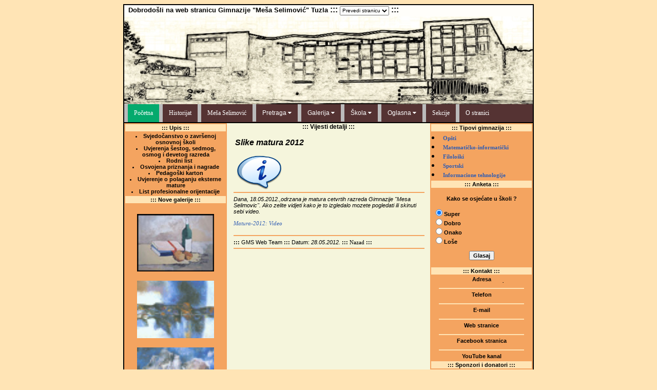

--- FILE ---
content_type: text/html; charset=UTF-8
request_url: https://gmstzstud.com.ba/vijestidetalji.php?vijest=180
body_size: 6417
content:
<!--<!DOCTYPE html>-->
<html>
<head>

<!-- <select name="translate" style="height:18px; font-size:10px;" onchange="javascript:window.location = 'http://www.google.com/translate_c?hl=hr&langpair=hr%7C' + this.value + '&u=' + window.location.href;">
    <option value="">Prevedi stranicu</option>
    <option value="en">Engleski</option>
    <option value="hr">Bosanski</option>
    <option value="fr">Francuski</option>         
</select>
-->

      <title>Gimnazija "Meša Selimović"</title>
<!-- --> <meta http-equiv="Content-Type" content="text/html; charset=utf-8">
      <meta http-equiv="Content-Language" content="hr">
  <link href="stilovi.css" rel="stylesheet" type="text/css">
</head>
<body bgcolor="#FFE4B5">
  <div align="center">
    <center>
      <table cellpadding="0" cellspacing="0" width="800" class="crniokvirbezdonje">
        <tr>
    <td bgcolor="#fffefa" width="796" height="22" valign="top" align="left">
        <b>&nbsp; <font size="2" face="Arial">Dobrodošli na web stranicu Gimnazije "Meša Selimovi&#263;" Tuzla</font> :::
	<select name="translate" style="height:18px; font-size:10px;" onchange="javascript:window.location = 'https://gmstzstud.com.ba#googtrans(' + this.value +')'; location.reload()">
		<option value="">Prevedi stranicu</option>
		<option value="en">Engleski</option>
		<option value="de">Njemacki</option>
		<option value="fr">Francuski</option>         
	</select> :::</b>
    </td>   
</tr>
   <tr>
      <td width="796" height="125" bgcolor="#4F8EB6" >
		<img src="slike/header.jpg">

      </td>

  </tr>

<script type="text/javascript">
function googleTranslateElementInit() {
  new google.translate.TranslateElement({pageLanguage: 'bs', includedLanguages: 'de,en,fr', layout: google.translate.TranslateElement.InlineLayout.SIMPLE}, 'google_translate_element');
}
</script><script type="text/javascript" src="//translate.google.com/translate_a/element.js?cb=googleTranslateElementInit"></script><!DOCTYPE html>
<html>
<head>
<meta name="viewport" content="width=device-width, initial-scale=0.45">
<link rel="stylesheet" href="https://cdnjs.cloudflare.com/ajax/libs/font-awesome/4.7.0/css/font-awesome.min.css">	<!-- ili Kit Verzija 6.1.2 Promjeniti fa prefix: fas/far -->
<!--<script src="https://kit.fontawesome.com/c0b2b13723.js" crossorigin="anonymous"></script>-->
<!--<script src="https://ajax.googleapis.com/ajax/libs/jquery/3.6.0/jquery.min.js"></script>-->		<!-- ili File Verzija 3.6.0.min.js -->
<script src="meni/jquery-3.6.0.min.js"></script>
<style>
body {
  font-family: Arial, Helvetica, sans-serif;
}

.navbar {
  overflow: hidden;
  background-color: #533;
}

.navbar a {
  float: left;
  font-size: 12px;
  color: white;
  text-align: center;
  padding: 10px 12px;
  text-decoration: none;
  border-left: 7px solid #bbb;
}

.dropdown {
  float: left;
  overflow: hidden;
  border-left: 7px solid #bbb;
}

.dropdown .dropbtn {
  font-size: 12px;  
  border: none;
  outline: none;
  color: white;
  padding: 10px 12px;
  background-color: inherit;
  font-family: inherit;
  margin: 0;
}

.navbar a:hover, .dropdown:hover .dropbtn {
  background-color: red;
}

.navbar a.active {
  background-color: #04AA6D;
  color: white;
}

.navbar dropdown:active {
  background-color: #04AA6D;
  color: white;
}
.dropdown-content {
  display: none;
  position: absolute;
  background-color: #f9f9f9;
  min-width: 160px;
  box-shadow: 0px 8px 16px 0px rgba(0,0,0,0.2);
  z-index: 1;
}

.dropdown-content a {
  float: none;
  color: black;
  padding: 8px 12px;
  text-decoration: none;
  display: block;
  text-align: left;
}

.dropdown-content a:hover {
  background-color: #ddd;
}

.dropdown:hover .dropdown-content {
  display: block;
}

.triangle {
    width: 0; 
    height: 0; 
    border-left: 4px solid transparent;
    border-right: 4px solid transparent;
    border-top: 4px solid lightblue;
	display: inline-table;
}

</style>

<!--.active {					/*** style rem - warning ***/ 
	background-color: #04AA6D;
	color: white;}
-->
<!--.active {  background-color: #04AA6D;  color: white;}
	.active:hover {  background-color: #04AA6D;  color: white;}
	.not(.active){  background-color: #333;  color: white;}
	.not(.active):hover {  background-color: #333;  color: white;}
	.navplavi {  background-color: dodgerblue;  color: white; }
	.navzuti {  background-color: yellow;  color: white; }
-->
<!-- .navbar a:last-child { border-right: none }
						  {border-right: 1px solid #bbb;}
	 .navbar a:hover:not(.active) {background-color: red; color: white;}
-->
</head>
<body>
<!--	Postavljanje meni_drop_nav unutar tabele - početak !!! -->
<tr>
      <td colspan="4" width="800" align="center" bgcolor="#ffffff">

<div class="navbar" id="myDIV">
 
  <!-- * pojedinačno testiranje -
  <a href="/novi/index.php" id="L1" onmouseenter="myFunction1(this)">Početna</a>
  <a href="/novi/gms.php" id="L2" onmouseenter="myFunction2(this)">Historijat</a>
  <a href="/novi/mesa.php" id="L3" onmouseenter="myFunction3(this)">Meša Selimović</a>
  <div class="dropdown">
    <button class="dropbtn" id="L4">Pretraga 
             <iclass="fa fa-caret-down"></i>  
	<i class="triangle"></i>
    </button>
    <div class="dropdown-content">
      <a href="/novi/ucenici.php"id="L41" onmouseenter="myFunction(this)" class="not(.active)">Učenici</a>
      <a href="#">Profesori</a>
      <a href="#">Ocjene</a>
	</div>
  </div> -->

 <!-- *** Obavezno staviti '/' ispred linka *** -->
 <!-- *** < class="active" > *** -->
  <a href="/index.php">Početna</a>
  <a href="/gms.php">Historijat</a>
  <a href="/mesa.php">Meša Selimović</a>
  
  <div class="dropdown">
    <button class="dropbtn">Pretraga 
      <i class="fa fa-caret-down"></i>
    </button>
    <div class="dropdown-content">
      <a href="/ucenici.php">Učenici</a>
      <a href="/profesori.php">Profesori</a>
      <a href="/ocjene.php">Ocjene</a>
	</div>
  </div>
  <div class="dropdown">
    <button class="dropbtn">Galerija 
      <i class="fa fa-caret-down"></i>
    </button>
    <div class="dropdown-content">
      <a href="/fotografije.php">Fotografije</a>
      <a href="/radovi.php">Radovi</a>
      <a href="/maturanti.php">Maturanti</a>
	  <a href="/video.php">Video</a>
    </div>
  </div>
  <div class="dropdown">
    <button class="dropbtn">Škola
      <i class="fa fa-caret-down"></i>
    </button>
    <div class="dropdown-content">
      <a href="/uposlenici.php">Zaposleni</a>
      <a href="/odjeljenja.php">Odjeljenja</a>
      <a href="/vijeceucenika.php">Vijeće učenika</a>
	  <a href="/vijeceroditelja.php">Vijeće roditelja</a>
	  <a href="/voditeljisekcija.php">Sekcija i dodatna</a>
	  <a href="/kontakt.php?akcija=0">Kontakt</a>
    </div>
  </div>
  <div class="dropdown">
    <button class="dropbtn">Oglasna
      <i class="fa fa-caret-down"></i>
    </button>
    <div class="dropdown-content">
      <a href="/rasporedzvonjenja.php">Raspored zvonjenja</a>
      <a href="/konkursnilinkovi.php">Konkursi</a>
	  <a href="/korisnilinkovi.php">Korisni linkovi</a>
	  <a href="/roditelji.php">Za roditelje</a>
	  <a href="/obrasci.php">Obrasci</a>
    </div>
  </div>
  
  <a href="/sekcije.php">Sekcije</a>
  <a href="/ostranici.php">O stranici</a>
  
</div>
<!--***	Postavljanje meni_drop_nav unutar tabele - kraj!!! *** -->
		</td>
</tr>

<!--
<h3>Dropdown Menu inside a Navigation Bar</h3>
<p>Hover over the "Dropdown" link to see the dropdown menu.</p>
-->
<script>
//document.getElementById("L1").addEventListener("click", myFunction);
//document.getElementById("L1").addEventListener("mouseenter", myFunction1);
//document.getElementById("L2").addEventListener("mouseenter", myFunction2);
/* 
// Pojedinačne funkcije - rade ali nije praktično - ne koristiti !!! //
function myFunction1(obj) {
//  document.getElementById("L1").className = "active";
//	document.getElementById("L1").style.backgroundColor = "#04AA6D";
//	document.getElementById("L1")
//    return obj.style.backgroundColor = "#04AA6D";
//    if (obj.className == "active")
//	obj.currentTarget.className = "active";
//	obj.className = "active";
    obj.classList.toggle("active");
	document.getElementById("L2").className = "";
	document.getElementById("L3").className = "";
	document.getElementById("L4").className = "";
	document.getElementById("L41").className = "";
//	document.getElementById("L41").classList.toggle("");
 //	obj.className.replace = "active";
}
function myFunction4(obj) {
/*	
    document.getElementById("L4").className = "active";
	obj.className = "active"; obj.style.display = "block";
	document.getElementById("L1").className = "not(.active)";
	document.getElementById("L2").className = "not(.active)";
	document.getElementById("L3").className = "not(.active)";
*/  //
	// Testiranja za class - for petljom - ne radi - reload !!! //
	
/*  var i, x = document.getElementByClassName("navbar");
	for (i = 0; i < x.length; i++) {
//	  x[i].style.background-color = "#333";
//      x[i].style.display = "none";
        x[i].className += "not(.active)";
    }
*/
//
/*    for (i = 0; i < x.length; i++) {
		var i, x = document.getElementByClassName("navbar");
		if (x[i].className === "active") {
		x[i].className = x[i].className.replace(" active","");
		} else {
		x[i].className = "navbar";
		}
	}
}
*/
/*
// Javascript - radi !!! samo na #linkovima (bez refresh)

   // Add active class to the current button (highlight it)// 
   // Get the container element //
		var header = document.getElementById("myDIV");
   // Get all buttons with tag="a" inside the container //
		var btns = header.getElementsByTagName("a");
   // Loop through the buttons and add the active class to the current/clicked button //
		for (var i = 0; i < btns.length; i++) {
		btns[i].addEventListener("click", function() {
		var current = document.getElementsByClassName("active");
   // If there's no active class // 
		if (current.length > 0) { 
		current[0].className = current[0].className.replace(" active", "");
		}
   // Add active class to the current/clicked button (highlight it) //
		this.className += " active";
		});
		}
*/
// JQUERY - Obavezno u script navesti link za AJAX //
//  
	// JQuery samo za dropdown menije - radi  nepotpun !!! //
/*
	$(document).ready(function(){
	$(".dropdown  a").each(function(){
        if($(".dropdown  a").attr("href")==window.location.href){
            $(".dropdown").attr("class","dropdown active");
        }
       else{
          $(".dropdown").attr("class","dropdown");
         }
	});
	});
*/  
	//*** JQuery - RADI !!! poslje reload !!!*//"CODE REDIRECT" *** //
	//*** Because the Javascript is executing, //
	//*** then the page is reloading which nullifies the 'active' class //
//	
$(function(){
    var current = location.pathname;
    $('#myDIV a').each(function(){
		var $this = $(this);        
        //### if the current path is out of this link, stay active ###//
		if(current =="/vijestidetalji.php"||current=="/vijestiarhiva.php"||current=="/vijestiarhsve.php")
			current="index.php"; else
		if(current =="/ekskurzije.php"||current=="/fotoskola.php"||current=="/dogadjaji.php"||current=="/ostalefoto.php") 
			current="/fotografije.php"; else
		if(current =="/likovniradovi.php"||current=="/radoviuc.php"||current=="/radoviuc_2dio.php"||current=="/radoviuc_3dio.php") 
			current="/radovi.php"; else
		if(current =="/sekHor.php"||current=="/sekWEB_Team.php"||current=="/sekKosarka.php"||current=="/sekOdbojka.php"||
			current=="/sekBookClub.php"||current=="/sekHistorijska.php"||current=="/sekBibliotekarska.php"||current=="/sekLiterarna.php"||
			current=="/sekDramska.php"||current=="/sekPlesna.php"||current=="/sekCrveniKriz.php")
			current="/sekcije.php"; else
		if(current =="/") current="/index.php"; 
		//### if the current path is like this link, make it active ###//
        if($this.attr('href').indexOf(current) !== -1){
			//$('.navbar .active').removeClass('active'); //ne treba !
			$this.addClass('active');
			if($this.parent().attr("class")==("dropdown-content")){
			  //  $(".dropbtn").children("a").attr("class","dropbtn active");
			  //  $this.closest("a").addClass("dropbtn active");
			//### if the current has grandparent dropdown, make it active ###//
			    $this.parent().parent().addClass("active");
			  //  $this.parent().parent().css({"bacground-color": "#04AA6D;"});
			}
			//$this.parent().parent().addClass("active"); //ne treba !
        }
    })
})
////### NE RADI sa linkovima izvan navbar menija - "Galerije"; "Sekcije" ### //
//### DOPUNJENO sa current varijablom za: Fotografije; Radovi; Sekcija ### //
/*
  //JQuery - Radi !!! samo na # (praznim)linkovima//
  $('.navbar a').on('click', function(){
  $('.navbar .active').removeClass('active'); 
  $(this).addClass('active');
  $(this).parent().parent().addClass("active");
});
*/
/*
	//*JQuery - radi !!! poslje refresh !!!//"STACKOVERFLOW"//
	//Store menu item in local storage after click.
$('.navbar a').click(function (e) {
	localStorage.setItem('navbar active', $(this).attr('href'));
});
	//Set active menu item style by adding class 'active' and click the item
	//to go to the active page. It is inside $(document).ready() so that it 
	//runs after refresh.
$(document).ready(function () {
    const activeMenuItem = $('.navbar a[href="' + localStorage.getItem('navbar active') + '"]').first();
    activeMenuItem && setActiveLink(activeMenuItem);
});
	//
function setActiveLink($el) {
	// $('.navbar .active').removeClass('active'); //radi - ne treba !
    // $el.addClass('active');
	// Aktivira grandparent linkove u meniju - "Pretraga","Galerija"... //
	$el.parent().parent().addClass("active");
    $el.click();
}
*/

</script>
 

</body>
</html>
        <table cellpadding="0" cellspacing="0" width="800" class="crniokvirbezdonje">
          <tr>    
            <td width="200" class= "vijesti" valign="top"  bgcolor="#F4A460" >
              <table width="100%" bgcolor="#F4A460">
  <tr>
        <td width="100%" align="center" class="glavni" bgcolor="#FFE4B5">
        ::: Upis :::
        </td>
  </tr>
  
  <tr>
    <td width="100%" align="center" class="glavnicrni">
    <li>Svjedočanstvo o završenoj osnovnoj školi</li>
	<li>Uvjerenja šestog, sedmog, osmog i devetog razreda</li>
    <li>Rodni list</li>
    <li>Osvojena priznanja i nagrade</li>
<li>Pedagoški karton </li> 
<li>Uvjerenje o polaganju eksterne mature </li>
<li>List profesionalne orijentacije </li>


    </td>
  </tr>
  
   <tr>
        <td width="100%" align="center" class="glavni" bgcolor="#FFE4B5">
        ::: Nove galerije :::
        </td>
  </tr>
  <tr>
    <td align="center">
      <br>
  <a href="likovniradovi.php"><img src="slike/likovniradovi/01m.jpg" width="150" height="112" align="center" border="0"></a>
  
<br><br>
  <a href="radoviuc.php"><img src="slike/radovi/002m.gif" width="150" height="112" align="center" border="0"></a>
<br><br>
  <a href="radoviuc_2dio.php"><img src="slike/radovi/018m.gif" width="150" height="112" align="center" border="0"></a>
<br><br>
  <a href="radoviuc_3dio.php"><img src="slike/radovi/041m.gif" width="150" height="112" align="center" border="0"></a>
<br><br>
    </td>
  </tr>
</table>
            </td>
            <td width="396" valign="top"  bgcolor="#f5f5dc" >   
              <table width="95%" align="center" border="0" class="vijesti">
				<tr>
					<!-- <meta http-equiv="Content-Language" content="hr">-->
				    <p align="center" class="naslov">
					::: Vijesti detalji :::
					</p>

                  <td>
                              			&nbsp;<i><b><font size="3">Slike matura 2012</font></b></i><br><br><img border="0" src="vijesti/info.png" align="left" width="100" height="75"><hr width="100%" color=#F4A460><em>Dana, 18.05.2012.,odrzana je matura cetvrtih razreda Gimnazije "Mesa Selimovic". Ako zelite vidjeti kako je to izgledalo mozete pogledati ili skinuti sebi video.<br><br>
 <a href="http://www.gms.inet.ba/video/Matura-2012.mp4">Matura-2012: Video</a></em><br><br><hr width="100%" color=#F4A460><b> ::: </b>GMS Web Team<b> ::: </b>Datum: <i>28.05.2012.</i><b> ::: </b><a href="javascript:history.back()" class="bijeli">Nazad</a><b> ::: </b><hr width="100%" color=#F4A460><br> 
                  </td>
                </span>
				</tr>			    
              </table>
      		  
            </td>
            <td width="200" valign="top"  bgcolor="#F4A460" >
            <table cellpading="0" width="100%" bgcolor="#F4A460" border="0">
 <tr>
      <td width="100%" align="center" class="glavni" bgcolor="#FFE4B5">
      
      
	::: Tipovi gimnazija :::

      </td>
</tr> 

<tr>
      <td width="100%">
       <b><a href="smjeropca.php" class="crveni"><li>Opšti</a></li>
       <a href="smjermatinf.php" class="crveni"><li>Matematičko-informatički</a></li>
       <a href="smjerjezicka.php" class="crveni"><li>Filološki</a></li>
       <a href="smjersportska.php" class="crveni" ><li>Sportski</a></li>
   <!-- <li><span style="color: #2F5CB3; font-size: 8pt; font-family: Verdana;"></span></li> -->
		<a href="smjerit.php" class="crveni"><li>Informacione tehnologije</a></li>
	</b> 
      </td>
</tr>

<tr>
      <td width="100%" align="center" class="glavni" bgcolor="#FFE4B5">
      
      ::: Anketa :::
  
      </td>
</tr>
<tr> 
    <td>
    <span class="glavnicrni"><br><center>&nbsp;&nbsp;Kako se osjećate u školi ?&nbsp;&nbsp;</center><br><form action="anketa_rez.php?id=9" method="post" >&nbsp;<input type="radio" value="1" checked name="odgovor">Super</br>&nbsp;<input type="radio" value="2" name="odgovor">Dobro</br>&nbsp;<input type="radio" value="3" name="odgovor">Onako </br>&nbsp;<input type="radio" value="4" name="odgovor">Loše</br></br><center><input type="submit" value="Glasaj" class="glavnicrni" name="glasaj"></center></form></span>
    </td>
</tr>

  <tr>
      <td width="100%" align="center" class="glavni" bgcolor="#FFE4B5">
      ::: Kontakt :::
      </td>
</tr>
 <tr>
  <td class="glavnicrni" align="center">
    <div style="height: 13; width: 180; overflow: hidden;" 
    onmouseover="this.style.height='auto';"
    onmouseout="this.style.height=13;">
    Adresa<br>
	Dr.Tihomila Markovića bb
    (Šetalište I.G. Kovačića 1)<br>
    75000 Tuzla, BiH<br>
  </td>
</tr>
<tr>
  <td class="glavnicrni" align="center">
    <hr align="center" width="85%" size="2" color=#FFE4B5>
    <div style="height: 13; width: 180; overflow: hidden;" 
    onmouseover="this.style.height='auto';"
    onmouseout="this.style.height=13;">
    Telefon</a><br>
    + 387 35 247 630<br>    
  </td>
</tr>
<tr>
  <td align="center" class="glavnicrni">
    <hr align="center" width="85%" size="2" color=#FFE4B5>
    <div style="height: 13; width: 180; overflow: hidden;" 
    onmouseover="this.style.height='auto';"
    onmouseout="this.style.height=13;">
    E-mail
    <b>
    <div><a href="mailto:gmstz@montk.gov.ba" class="plavi">gmstz@montk.gov.ba</a></div></b>
  </td>
</tr>
<tr>
  <td align="center" class="glavnicrni">
    <hr align="center" width="85%" size="2" color=#FFE4B5>
    <div style="height: 13; width: 180; overflow: hidden;" 
    onmouseover="this.style.height='auto';"
    onmouseout="this.style.height=13;">
    Web stranice<br>
    <b>
	<div>
   <a href="http://gmstz.skolatk.edu.ba/" target="blank_" class="plavi">gmstz.skolatk.edu.ba</a></div></b>
	<span style="height: 13; width: 180; overflow: hidden;" 
    onmouseover="this.style.height='auto';"
    onmouseout="this.style.height=13;"> 
	<b><span><a href="http://www.gmstziam.com.ba/" target="blank_" class="crveni">www.gmstziam.com.ba</a></span></b>

   </td>
</tr>
<tr>
  <td align="center" class="glavnicrni">
    <hr align="center" width="85%" size="2" color=#FFE4B5>
    <div style="height: 13; width: 180; overflow: hidden;" 
    onmouseover="this.style.height='auto';"
    onmouseout="this.style.height=13;">
    Facebook stranica
    <b>
    <div><a href="https://www.facebook.com/gmstz" class="plavi">Gimnazija "Meša Selimović"</a></div></b>
  </td>
</tr>
<tr>
  <td align="center" class="glavnicrni">
    <hr align="center" width="85%" size="2" color=#FFE4B5>
    <div style="height: 13; width: 180; overflow: hidden;" 
    onmouseover="this.style.height='auto';"
    onmouseout="this.style.height=13;">
    YouTube kanal
    <b>
    <div><a href="http://www.youtube.com/user/gmstz" class="plavi">GMS Tuzla</a></div></b>
  </td>
</tr>
<tr> 
      <td width="100%" align="center" class="glavni" bgcolor="#FFE4B5">
     
      ::: Sponzori i donatori :::
  
      </td>
</tr>
<tr>
  <td align="center" class="glavnicrni">
    <hr align="center" width="75%" size="1" color=#FFE4B5>
    <div style="height: 13; width: 180; overflow: hidden;" 
    onmouseover="this.style.height='auto';"
    onmouseout="this.style.height=13;">
<!--    BH Telecom -->
    <b>
    <div><a href="https://www.bhtelecom.ba" class="crveni">BH Telecom</a></div></b>
  </td>
</tr>
<tr>
  <td align="center" class="glavnicrni">
    <hr align="center" width="75%" size="1" color=#FFE4B5>
    <div style="height: 13; width: 180; overflow: hidden;" 
    onmouseover="this.style.height='auto';"
    onmouseout="this.style.height=13;">
<!--    Genelec d.o.o. -->
    <b>
    <div><a href="https://www.genelec.ba" class="crveni">Genelec d.o.o.</a></div></b>
  </td>
</tr>
<tr>
  <td align="center" class="glavnicrni">
    <hr align="center" width="75%" size="1" color=#FFE4B5>
    <div style="height: 13; width: 180; overflow: hidden;" 
    onmouseover="this.style.height='auto';"
    onmouseout="this.style.height=13;">
<!--    ZiComp d.o.o. -->
    <b>
    <div><a href="https://www.zicomp.ba" class="crveni">ZiComp d.o.o.</a></div></b>
  </td>
</tr>
<tr>
  <td align="center" class="glavnicrni">
    <hr align="center" width="75%" size="1" color=#FFE4B5>
    <div style="height: 13; width: 180; overflow: hidden;" 
    onmouseover="this.style.height='auto';"
    onmouseout="this.style.height=13;">
<!--    Ingel d.o.o. -->
    <b>
    <div><a href="https://www.ingel.ba" class="crveni">Ingel d.o.o.</a></div></b>
  </td>
</tr>
<tr>
  <td align="center" class="glavnicrni">
    <hr align="center" width="75%" size="1" color=#FFE4B5>
    <div style="height: 13; width: 180; overflow: hidden;" 
    onmouseover="this.style.height='auto';"
    onmouseout="this.style.height=13;">
<!--    eMPIRICA -->
    <b>
    <div><a href="https://www.empiricom.ba" class="crveni">eMPIRICA</a></div></b>
  </td>
</tr>
<tr> 
      <td width="100%" align="center" class="glavni" bgcolor="#FFE4B5">
     
      ::: Specijalne donacije :::
  
      </td>
</tr>
 <tr>
  <td align="center" class="glavnicrni">
    <hr align="center" width="75%" size="2" color=#FFE4B5>
    <div style="height: 13; width: 180; overflow: hidden;" 
    onmouseover="this.style.height='auto';"
    onmouseout="this.style.height=13;">
<!--    Japan International Cooperation Agency -->
    <b>
    <div><a href="https://www.jica.go.jp/english" class="crveni">JICA</a></div></b>
  </td>
</tr>
 <tr>
  <td align="center" class="glavnicrni">
    <hr align="center" width="75%" size="2" color=#FFE4B5>
    <div style="height: 13; width: 180; overflow: hidden;" 
    onmouseover="this.style.height='auto';"
    onmouseout="this.style.height=13;">
<!--    Royal Norvegian Ambassy Sarajevo -->
    <b>
    <div><a href="https://www.norway.no/en/bosnia-herzegovina/" class="crveni">Norway Embassy</a></div></b>
  </td>
</tr>

<tr> 
  <td class="glavnicrni">
<hr align="center" width="75%" size="2" color=#FFE4B5>
  </td>
</tr>

</table>
            </td>
          </tr>
        </table>
         
        <table class="crniokvir"  width="800">
          <tr>
            <td width="790" height="18" class="glavni" align="center">Copyright © 2007 - 2026 GMS Web Team</td>
          </tr>
        </table>
      </table>
    </center>
  </div>
</body>
</html>
